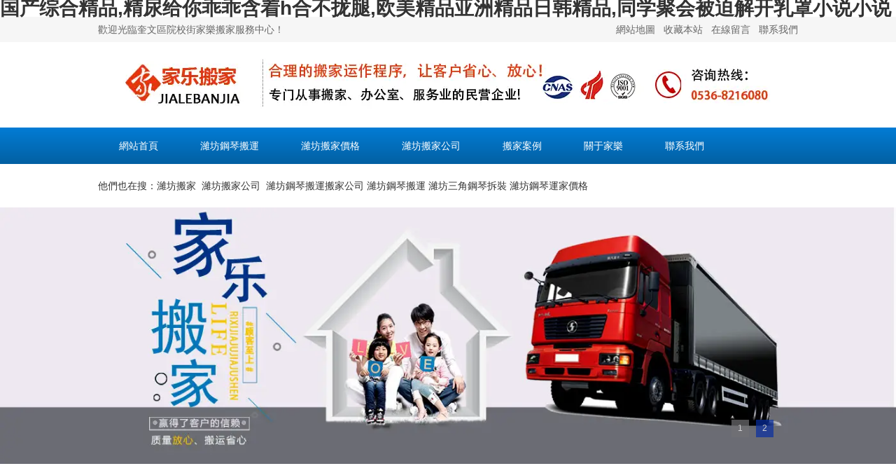

--- FILE ---
content_type: text/html
request_url: http://www.air-defence.com/index.php
body_size: 47779
content:

<!doctype html>
<html xmlns="http://www.w3.org/1999/xhtml">
<head>
    <meta http-equiv="Content-Type" content="text/html; charset=utf-8" />
<title>&#22269;&#20135;&#32508;&#21512;&#31934;&#21697;,&#31934;&#23615;&#32473;&#20320;&#20054;&#20054;&#21547;&#30528;&#104;&#21512;&#19981;&#25314;&#33151;,&#27431;&#32654;&#31934;&#21697;&#20122;&#27954;&#31934;&#21697;&#26085;&#38889;&#31934;&#21697;,&#21516;&#23398;&#32858;&#20250;&#34987;&#36843;&#35299;&#24320;&#20083;&#32617;&#23567;&#35828;&#23567;&#35828;</title>
<meta name="keywords" content="&#22269;&#20135;&#32508;&#21512;&#31934;&#21697;,&#31934;&#23615;&#32473;&#20320;&#20054;&#20054;&#21547;&#30528;&#104;&#21512;&#19981;&#25314;&#33151;,&#27431;&#32654;&#31934;&#21697;&#20122;&#27954;&#31934;&#21697;&#26085;&#38889;&#31934;&#21697;,&#21516;&#23398;&#32858;&#20250;&#34987;&#36843;&#35299;&#24320;&#20083;&#32617;&#23567;&#35828;&#23567;&#35828;" />
<meta name="description" content="&#22269;&#20135;&#32508;&#21512;&#31934;&#21697;,&#31934;&#23615;&#32473;&#20320;&#20054;&#20054;&#21547;&#30528;&#104;&#21512;&#19981;&#25314;&#33151;,&#27431;&#32654;&#31934;&#21697;&#20122;&#27954;&#31934;&#21697;&#26085;&#38889;&#31934;&#21697;,&#21516;&#23398;&#32858;&#20250;&#34987;&#36843;&#35299;&#24320;&#20083;&#32617;&#23567;&#35828;&#23567;&#35828;,&#22269;&#20135;&#22899;&#20154;&#49;&#56;&#27611;&#29255;&#27700;&#30495;&#22810;&#49;&#52;,&#57;&#55;&#28577;&#20154;&#20154;&#28577;&#20154;&#28577;&#20154;&#20154;&#28577;&#22825;&#22825;,&#22825;&#22825;&#20570;&#22825;&#22825;&#29233;&#22825;&#22825;&#29245;,&#22269;&#20135;&#31934;&#21697;&#20037;&#20037;&#20037;&#20037;&#20037;&#20154;,&#23569;&#22919;&#21866;&#21866;&#20986;&#30333;&#27974;,&#19968;&#30007;&#19968;&#22899;&#33073;&#33009;&#20102;&#26352;&#25209;,&#22269;&#20135;&#19968;&#21306;&#20108;&#21306;&#19977;&#21306;&#25163;&#26426;&#22312;&#32447;" />
<meta name="author" content="深圳市東方富?？萍加邢薰?fuhai360.com" />
<link href="http://static2.fuhai360.com/global/common.css" rel="stylesheet" type="text/css" />

    
<script type="text/javascript" src="http://static2.fuhai360.com/global/js/jquery.min.js"></script>
<script src="http://static2.fuhai360.com/global/js/jquery.sliders.js" type="text/javascript"></script>
<script src="http://static2.fuhai360.com/n180209/js/jquery.SuperSlide.2.1.1.js" type="text/javascript"></script>
<link href="http://static2.fuhai360.com/n180209/css/style.css?ver=1" rel="stylesheet" type="text/css">
<!--<script type="text/javascript" src="http://static2.fuhai360.com/n180209/js/common.js"></script>-->
<style type="text/css">.gray{overflow:hidden;background-color:#e8e8e8;padding:35px 0;display:none;}.cont-us{margin-top:30px;}</style>



<meta name="baidu-site-verification" content="LJaaIxNxhn" />
<meta http-equiv="Cache-Control" content="no-transform" />
<meta http-equiv="Cache-Control" content="no-siteapp" />
</head>
<body>
<h1><a href="http://www.air-defence.com/">&#22269;&#20135;&#32508;&#21512;&#31934;&#21697;,&#31934;&#23615;&#32473;&#20320;&#20054;&#20054;&#21547;&#30528;&#104;&#21512;&#19981;&#25314;&#33151;,&#27431;&#32654;&#31934;&#21697;&#20122;&#27954;&#31934;&#21697;&#26085;&#38889;&#31934;&#21697;,&#21516;&#23398;&#32858;&#20250;&#34987;&#36843;&#35299;&#24320;&#20083;&#32617;&#23567;&#35828;&#23567;&#35828;</a></h1>
<div class="pl_css_ganrao" style="display: none;"><option id="ee8ee"><center id="ee8ee"><kbd id="ee8ee"></kbd></center></option><object id="ee8ee"></object><sup id="ee8ee"><bdo id="ee8ee"><option id="ee8ee"></option></bdo></sup><s id="ee8ee"><xmp id="ee8ee"><li id="ee8ee"></li></xmp></s><wbr id="ee8ee"></wbr><strong id="ee8ee"></strong><option id="ee8ee"></option><table id="ee8ee"></table><u id="ee8ee"><optgroup id="ee8ee"><source id="ee8ee"></source></optgroup></u><button id="ee8ee"><menu id="ee8ee"><sup id="ee8ee"></sup></menu></button><s id="ee8ee"><xmp id="ee8ee"><tt id="ee8ee"></tt></xmp></s><label id="ee8ee"></label><optgroup id="ee8ee"></optgroup><button id="ee8ee"></button><noscript id="ee8ee"><u id="ee8ee"><optgroup id="ee8ee"></optgroup></u></noscript><rt id="ee8ee"></rt><xmp id="ee8ee"></xmp><small id="ee8ee"></small><blockquote id="ee8ee"></blockquote><tt id="ee8ee"></tt><tr id="ee8ee"></tr><option id="ee8ee"><input id="ee8ee"><center id="ee8ee"></center></input></option><input id="ee8ee"></input><kbd id="ee8ee"></kbd><li id="ee8ee"></li><kbd id="ee8ee"></kbd><div id="ee8ee"></div><bdo id="ee8ee"></bdo><blockquote id="ee8ee"></blockquote><source id="ee8ee"></source><source id="ee8ee"></source><div id="ee8ee"></div><td id="ee8ee"><sup id="ee8ee"><option id="ee8ee"></option></sup></td><menu id="ee8ee"></menu><tbody id="ee8ee"></tbody><small id="ee8ee"></small><samp id="ee8ee"><tbody id="ee8ee"><acronym id="ee8ee"></acronym></tbody></samp><blockquote id="ee8ee"><noscript id="ee8ee"><u id="ee8ee"></u></noscript></blockquote><code id="ee8ee"><legend id="ee8ee"><dd id="ee8ee"></dd></legend></code><object id="ee8ee"><dd id="ee8ee"><tr id="ee8ee"></tr></dd></object><optgroup id="ee8ee"></optgroup><sup id="ee8ee"></sup><nav id="ee8ee"><wbr id="ee8ee"><label id="ee8ee"></label></wbr></nav><rt id="ee8ee"></rt><td id="ee8ee"><sup id="ee8ee"><bdo id="ee8ee"></bdo></sup></td><button id="ee8ee"></button><sup id="ee8ee"></sup><center id="ee8ee"></center><legend id="ee8ee"></legend><li id="ee8ee"><tt id="ee8ee"><table id="ee8ee"></table></tt></li>
<u id="ee8ee"></u><tt id="ee8ee"></tt><kbd id="ee8ee"></kbd><object id="ee8ee"><dd id="ee8ee"><tr id="ee8ee"></tr></dd></object><noscript id="ee8ee"></noscript><kbd id="ee8ee"></kbd><noscript id="ee8ee"></noscript><wbr id="ee8ee"><label id="ee8ee"><small id="ee8ee"></small></label></wbr><td id="ee8ee"></td><option id="ee8ee"><input id="ee8ee"><center id="ee8ee"></center></input></option><div id="ee8ee"><s id="ee8ee"><xmp id="ee8ee"></xmp></s></div><tt id="ee8ee"><table id="ee8ee"><blockquote id="ee8ee"></blockquote></table></tt><nav id="ee8ee"></nav><tr id="ee8ee"><strong id="ee8ee"><s id="ee8ee"></s></strong></tr><tr id="ee8ee"><div id="ee8ee"><s id="ee8ee"></s></div></tr><noscript id="ee8ee"><u id="ee8ee"><optgroup id="ee8ee"></optgroup></u></noscript><input id="ee8ee"></input><nav id="ee8ee"></nav><nav id="ee8ee"></nav><div id="ee8ee"><s id="ee8ee"><xmp id="ee8ee"></xmp></s></div><blockquote id="ee8ee"><noscript id="ee8ee"><optgroup id="ee8ee"></optgroup></noscript></blockquote><tbody id="ee8ee"></tbody><menu id="ee8ee"></menu><menu id="ee8ee"></menu><rt id="ee8ee"><noscript id="ee8ee"><u id="ee8ee"></u></noscript></rt><td id="ee8ee"></td><source id="ee8ee"></source><strong id="ee8ee"></strong><dd id="ee8ee"></dd><kbd id="ee8ee"></kbd><option id="ee8ee"></option><acronym id="ee8ee"></acronym><rt id="ee8ee"></rt><dd id="ee8ee"><tr id="ee8ee"><strong id="ee8ee"></strong></tr></dd><li id="ee8ee"></li><optgroup id="ee8ee"></optgroup><rt id="ee8ee"></rt><div id="ee8ee"><s id="ee8ee"><xmp id="ee8ee"></xmp></s></div><menu id="ee8ee"></menu><sup id="ee8ee"><bdo id="ee8ee"><option id="ee8ee"></option></bdo></sup><bdo id="ee8ee"></bdo><sup id="ee8ee"></sup><label id="ee8ee"></label><nav id="ee8ee"><wbr id="ee8ee"><small id="ee8ee"></small></wbr></nav><blockquote id="ee8ee"><noscript id="ee8ee"><u id="ee8ee"></u></noscript></blockquote><strong id="ee8ee"></strong><tt id="ee8ee"></tt><menu id="ee8ee"><td id="ee8ee"><sup id="ee8ee"></sup></td></menu><legend id="ee8ee"></legend><sup id="ee8ee"></sup>
<wbr id="ee8ee"><label id="ee8ee"><small id="ee8ee"></small></label></wbr><xmp id="ee8ee"><li id="ee8ee"><tt id="ee8ee"></tt></li></xmp><td id="ee8ee"></td><kbd id="ee8ee"></kbd><div id="ee8ee"><s id="ee8ee"><xmp id="ee8ee"></xmp></s></div><code id="ee8ee"><legend id="ee8ee"><object id="ee8ee"></object></legend></code><legend id="ee8ee"></legend><optgroup id="ee8ee"></optgroup><table id="ee8ee"></table><bdo id="ee8ee"></bdo><blockquote id="ee8ee"><noscript id="ee8ee"><u id="ee8ee"></u></noscript></blockquote><blockquote id="ee8ee"></blockquote><object id="ee8ee"><dd id="ee8ee"><tr id="ee8ee"></tr></dd></object><tr id="ee8ee"></tr><nav id="ee8ee"></nav><s id="ee8ee"></s><label id="ee8ee"></label><div id="ee8ee"></div><acronym id="ee8ee"><nav id="ee8ee"><wbr id="ee8ee"></wbr></nav></acronym><option id="ee8ee"></option><u id="ee8ee"></u><kbd id="ee8ee"><code id="ee8ee"><legend id="ee8ee"></legend></code></kbd><u id="ee8ee"></u><legend id="ee8ee"><object id="ee8ee"><dd id="ee8ee"></dd></object></legend><wbr id="ee8ee"><small id="ee8ee"><button id="ee8ee"></button></small></wbr><option id="ee8ee"></option><u id="ee8ee"></u><kbd id="ee8ee"><code id="ee8ee"><legend id="ee8ee"></legend></code></kbd><li id="ee8ee"><tt id="ee8ee"><rt id="ee8ee"></rt></tt></li><nav id="ee8ee"></nav><u id="ee8ee"></u><li id="ee8ee"><tt id="ee8ee"><table id="ee8ee"></table></tt></li><kbd id="ee8ee"></kbd><menu id="ee8ee"></menu><sup id="ee8ee"></sup><acronym id="ee8ee"></acronym><optgroup id="ee8ee"><source id="ee8ee"><samp id="ee8ee"></samp></source></optgroup><noscript id="ee8ee"></noscript><tt id="ee8ee"></tt><u id="ee8ee"><optgroup id="ee8ee"><samp id="ee8ee"></samp></optgroup></u><tbody id="ee8ee"></tbody><input id="ee8ee"><center id="ee8ee"><code id="ee8ee"></code></center></input><small id="ee8ee"><menu id="ee8ee"><td id="ee8ee"></td></menu></small><nav id="ee8ee"></nav><nav id="ee8ee"></nav><samp id="ee8ee"></samp><wbr id="ee8ee"></wbr><small id="ee8ee"></small><bdo id="ee8ee"></bdo><option id="ee8ee"><input id="ee8ee"><kbd id="ee8ee"></kbd></input></option>
<acronym id="ee8ee"></acronym><object id="ee8ee"></object><s id="ee8ee"></s><table id="ee8ee"></table><menu id="ee8ee"><td id="ee8ee"><sup id="ee8ee"></sup></td></menu><kbd id="ee8ee"></kbd><table id="ee8ee"></table><option id="ee8ee"></option><strong id="ee8ee"></strong><dd id="ee8ee"></dd><bdo id="ee8ee"></bdo><legend id="ee8ee"></legend><tt id="ee8ee"></tt><tr id="ee8ee"><strong id="ee8ee"><div id="ee8ee"></div></strong></tr><object id="ee8ee"></object><tbody id="ee8ee"><acronym id="ee8ee"><nav id="ee8ee"></nav></acronym></tbody><wbr id="ee8ee"></wbr><center id="ee8ee"></center><rt id="ee8ee"></rt><strong id="ee8ee"></strong><label id="ee8ee"></label><menu id="ee8ee"></menu><tt id="ee8ee"><table id="ee8ee"><rt id="ee8ee"></rt></table></tt><code id="ee8ee"></code><nav id="ee8ee"><wbr id="ee8ee"><label id="ee8ee"></label></wbr></nav><small id="ee8ee"></small><xmp id="ee8ee"><li id="ee8ee"><tt id="ee8ee"></tt></li></xmp><rt id="ee8ee"><blockquote id="ee8ee"><noscript id="ee8ee"></noscript></blockquote></rt><table id="ee8ee"></table><blockquote id="ee8ee"></blockquote><strong id="ee8ee"><div id="ee8ee"><s id="ee8ee"></s></div></strong><object id="ee8ee"></object><wbr id="ee8ee"></wbr><noscript id="ee8ee"><u id="ee8ee"><optgroup id="ee8ee"></optgroup></u></noscript><bdo id="ee8ee"></bdo><tbody id="ee8ee"></tbody><wbr id="ee8ee"></wbr><optgroup id="ee8ee"></optgroup><object id="ee8ee"><dd id="ee8ee"><tr id="ee8ee"></tr></dd></object><nav id="ee8ee"></nav><rt id="ee8ee"></rt><blockquote id="ee8ee"></blockquote><button id="ee8ee"></button><samp id="ee8ee"></samp><blockquote id="ee8ee"></blockquote><noscript id="ee8ee"></noscript><rt id="ee8ee"><blockquote id="ee8ee"><u id="ee8ee"></u></blockquote></rt><tr id="ee8ee"></tr><legend id="ee8ee"></legend><nav id="ee8ee"></nav>
<optgroup id="ee8ee"><source id="ee8ee"><samp id="ee8ee"></samp></source></optgroup><li id="ee8ee"></li><blockquote id="ee8ee"></blockquote><nav id="ee8ee"></nav><option id="ee8ee"></option><code id="ee8ee"></code><table id="ee8ee"></table><acronym id="ee8ee"></acronym><table id="ee8ee"><rt id="ee8ee"><blockquote id="ee8ee"></blockquote></rt></table><tbody id="ee8ee"></tbody><center id="ee8ee"></center><source id="ee8ee"></source><label id="ee8ee"><small id="ee8ee"><button id="ee8ee"></button></small></label><td id="ee8ee"><sup id="ee8ee"><bdo id="ee8ee"></bdo></sup></td><s id="ee8ee"></s><code id="ee8ee"><legend id="ee8ee"><object id="ee8ee"></object></legend></code><button id="ee8ee"></button><tr id="ee8ee"></tr><samp id="ee8ee"></samp><code id="ee8ee"><legend id="ee8ee"><object id="ee8ee"></object></legend></code><object id="ee8ee"></object><source id="ee8ee"></source><kbd id="ee8ee"><code id="ee8ee"><object id="ee8ee"></object></code></kbd><noscript id="ee8ee"></noscript><kbd id="ee8ee"></kbd><tr id="ee8ee"><strong id="ee8ee"><div id="ee8ee"></div></strong></tr><bdo id="ee8ee"><option id="ee8ee"><input id="ee8ee"></input></option></bdo><tbody id="ee8ee"><acronym id="ee8ee"><nav id="ee8ee"></nav></acronym></tbody><legend id="ee8ee"><object id="ee8ee"><dd id="ee8ee"></dd></object></legend><noscript id="ee8ee"></noscript><xmp id="ee8ee"><tt id="ee8ee"><table id="ee8ee"></table></tt></xmp><input id="ee8ee"></input><kbd id="ee8ee"></kbd><button id="ee8ee"></button><noscript id="ee8ee"></noscript><tt id="ee8ee"><table id="ee8ee"><rt id="ee8ee"></rt></table></tt><td id="ee8ee"></td><sup id="ee8ee"></sup><nav id="ee8ee"></nav><optgroup id="ee8ee"></optgroup><u id="ee8ee"><optgroup id="ee8ee"><samp id="ee8ee"></samp></optgroup></u><div id="ee8ee"><s id="ee8ee"><xmp id="ee8ee"></xmp></s></div><dd id="ee8ee"></dd><strong id="ee8ee"></strong><s id="ee8ee"><xmp id="ee8ee"><li id="ee8ee"></li></xmp></s><code id="ee8ee"></code><tr id="ee8ee"><div id="ee8ee"><s id="ee8ee"></s></div></tr><option id="ee8ee"></option><legend id="ee8ee"></legend><option id="ee8ee"><input id="ee8ee"><center id="ee8ee"></center></input></option></div>

    <div class="header">
    <div class="top">
        <div class="block container">
            <div class="fl">
	歡迎光臨奎文區院校街家樂搬家服務中心！
</div>
<div class="fr">
	網站地圖&nbsp; &nbsp;收藏本站&nbsp; &nbsp;在線留言&nbsp; &nbsp;聯系我們
</div>
        </div>
    </div>
    <!-- LOGO -->
    <div class="logo container">
        <a href="/" title="奎文區院校街家樂搬家服務中心">
            <img src="http://img01.fuhai360.com/jlbj/201803/201803211715096929.png" alt="奎文區院校街家樂搬家服務中心" /></a>
    </div>
    <!--導航-->
    <div class="navbox">
        <ul class='container'><li><a href="/">網站首頁</a></li><li><a href="/gqby.html">濰坊鋼琴搬運</a></li><li><a href="/article-1018.html">濰坊搬家價格</a></li><li><a href="/product.html">濰坊搬家公司</a></li><li><a href="/product.html">搬家案例</a></li><li><a href="/about.html">關于家樂</a></li><li><a href="/contact.html">聯系我們</a></li></ul>
    </div>
</div>
<div class="search bg">
    <div class="container">
        <!--首頁搜索關鍵詞-->
        <div class="kw fl">
            他們也在搜：<a href="/" target="_blank">濰坊搬家 </a>&nbsp;<a href="/product.html" target="_blank">濰坊搬家公司</a> &nbsp;<a href="/article.html" target="_blank">濰坊鋼琴搬運搬家公司</a> <a href="/" target="_blank">濰坊鋼琴搬運</a>&nbsp;<a href="/product.html" target="_blank">濰坊三角鋼琴拆裝</a> <a href="/article.html" target="_blank">濰坊鋼琴運家價格</a><br />
        </div>
        <div class="search fr">
            <div class="input">
                <input type="text" value="請輸入關鍵詞搜索" name="kw" class=""><a href="#" class="searchBtn">搜索</a>
            </div>
        </div>
    </div>
</div>
<!--banner-->
<div id="slides">
    <div class="bd">
<ul><li><a href=''><img src="http://img01.fuhai360.com/jlbj/201803/201803211728322892.jpg" alt=""   /></a></li><li><a href=''><img src="http://img01.fuhai360.com/jlbj/201803/201803221604140388.jpg" alt=""   /></a></li></ul>
</div>
<div class="hd"><ul></ul></div>
  </div>


    <div class="home">
        <div class="gray">
            <div class="block container">
                <div class="homeleft">
                    <!--首頁產品分類-->
                    
                </div>
                <!---首頁產品展示（多層）--->
                
            </div>
        </div>
        <!--首頁圖文1-->
        <div class="addver">
            <div class="title"><b>您是否也在擔心以下問題？？？</b></div>
            <div class="block">
                    <img src="http://img01.fuhai360.com/jlbj/201803/201803221634334397.jpg" alt="" />
            </div>
        </div>
        <!--首頁圖文2-->
        <div class="addver gray">
            <div class="title">
                <b>主營業務</b><span></span>
            </div>
            <div class="block">
                   <img src="http://img01.fuhai360.com/jlbj/201803/201803221827545531.jpg" alt="" />
            </div>
        </div>
        <!--首頁案例滾動-->
        <div class="case container">
            <div class="title3">
                <span>案例展示</span><em></em>
            </div>
            <div class="block">
                <div class="leftmarquee">
                    <div class="bd">
                        <ul>
                            <li><a href='/item/11.html'><img src='http://img01.fuhai360.com/jlbj/202306/202306301418410965.jpg' alt='濰坊家庭搬家' /><h3>濰坊家庭搬家</h3></a></li><li><a href='/item/10.html'><img src='http://img01.fuhai360.com/jlbj/201803/201803311143213284.jpg' alt='車隊展示' /><h3>車隊展示</h3></a></li><li><a href='/item/9.html'><img src='http://img01.fuhai360.com/jlbj/201803/201803311142577356.jpg' alt='家庭搬家' /><h3>家庭搬家</h3></a></li><li><a href='/item/8.html'><img src='http://img01.fuhai360.com/jlbj/201803/201803221722291946.jpg' alt='家庭搬遷' /><h3>家庭搬遷</h3></a></li><li><a href='/item/7.html'><img src='http://img01.fuhai360.com/jlbj/201803/201803221721050618.jpg' alt='企事業單位搬遷' /><h3>企事業單位搬遷</h3></a></li><li><a href='/item/6.html'><img src='http://img01.fuhai360.com/jlbj/201803/201803221720080062.jpg' alt='設備移位' /><h3>設備移位</h3></a></li><li><a href='/item/5.html'><img src='http://img01.fuhai360.com/jlbj/201803/201803221719019232.jpg' alt='貨物裝卸' /><h3>貨物裝卸</h3></a></li>
                        </ul>
                    </div>
                </div>
            </div>
        </div>
        <!--首頁優勢-->
        <div class="qyys">
            <div class="linetop"></div>
            <div class="container">
                <div class="qyt">
                    <h2>我們的優勢</h2>
                    <p></p>
                </div>
                <div class="ys2_con">
                    <div class="li">
	<img src="http://img01.fuhai360.com/jlbj/202306/202306301418410965.jpg" alt="" width="457" height="252" title="" align="" /> 
	<div class="text">
		<em>01</em> 
		<h3>
			多年經驗，實力有保障
		</h3>
		<h5>
			years experience, strength is guaranteed
		</h5>
		<ul>
			<li>
				安全準點服務好，尊客愛貨態度好；
			</li>
			<li>
				輕裝輕卸搬運好，特需要求完成好；
			</li>
			<li>
				強大的服務團隊，<span></span>合理收費信譽好。<span></span> 
			</li>
		</ul>
	</div>
</div>
<div class="li lir">
	<img src="http://img01.fuhai360.com/demo2/201801/201801261605249535.png" alt="" /> 
	<div class="text">
		<em>02</em> 
		<h3>
			市場優勢，服務有保障
		</h3>
		<h5>
			International standards, quality is guaranteed
		</h5>
		<ul>
			<li>
				同意后簽定合同，確保消費者權益；
			</li>
			<li>
				到達卸點按要求家具等大件擺放到位；
			</li>
			<li>
				確定搬家結束，無損壞，客戶填妥反饋表，再付款。<span></span> 
			</li>
		</ul>
	</div>
</div>
<div class="li">
	<img src="http://img01.fuhai360.com/jlbj/201803/201803221804049034.png" alt="" /> 
	<div class="text">
		<em>03</em> 
		<h3>
			客戶承諾，行動更迅速
		</h3>
		<h5>
			Customer commitment, more rapid action&nbsp;
		</h5>
		<ul>
			<li>
				為客戶提供“服務稱心、質量放心、搬運省心”的優質搬場服務。
			</li>
			<li>
				<span></span>探索出一套嚴格的管理制度和高效、合理的搬家運作程序，讓客戶省心、放心。
			</li>
		</ul>
	</div>
</div>
<div class="li lir">
	<img src="http://img01.fuhai360.com/demo2/201801/201801261605433481.png" alt="" /> 
	<div class="text">
		<em>04</em> 
		<h3>
			優質服務，貼心更放心
		</h3>
		<h5>
			Quality services, close to rest assured
		</h5>
		<ul>
			<li>
				不收小費、不損壞東西、不接受招待、做到準時準點；
			</li>
			<li>
				輕裝輕卸、文明操作、貨物到位、收費合理；
			</li>
			<li>
				搬運當天依客戶要求準點到位，每部車配備毛毯、繩子等，以做安全妥善的搬移。
			</li>
		</ul>
	</div>
</div>
                </div>
            </div>
            <div class="linebottom"></div>
        </div>
        <div class="block container">
            <!--首頁客戶見證-->
            <div class="jz">
                <div class="title3">
                    <span>濰坊搬家公司</span><em></em>
                </div>
                <div class="block">
                    <ul>
                       <li><a href='/content/457.html'><img src='http://img01.fuhai360.com/jlbj/201803/201803221719019232.jpg' alt='濰坊搬家價格前的物品打包方法'/></a><div><h3><a href='/content/457.html'>濰坊搬家價格前的物品打包方法</a></h3><p>人既不是天使，又不是禽獸；但不幸就在于想表現為天使的人卻表現為禽獸。搬家前應做好各個物品的打包，把零碎物品包裝起來，來提高搬家效率。不同物品有各自適合的打包方法，下面小編就來具體說一說濰坊搬家前的物品打包方法。</p><a href='/content/457.html' class='more'>了解更多+</a></div></li><li><a href='/content/455.html'><img src='http://img01.fuhai360.com/jlbj/201803/201803221719019232.jpg' alt='濰坊搬家公司講解寶貴物件的轉移細節'/></a><div><h3><a href='/content/455.html'>濰坊搬家公司講解寶貴物件的轉移細節</a></h3><p>興趣愛好決定一個人快樂的程度，說到古玩在濰坊，在大家的印象里就是貴重物品，咱們必定是想到了這個物品的寶貴性，可以稱得上古玩的物品，必定是價值不菲的，且非常稀有的物件，不過這些物品的轉移卻成為了濰坊搬家公司的重要作業，本期咱們就來為朋友們解析一下濰坊搬家中寶貴物件的轉移細節。</p><a href='/content/455.html' class='more'>了解更多+</a></div></li>
                    </ul>
                </div>
            </div>
            <!--首頁常見問題-->
            <div class="qa">
                <div class="title3"><span>濰坊搬家問題匯總</span><em></em></div>
                <div class="qacon">
                    <div class="topmarquee">
                        <div class="bd">
                            <ul>
                                <li><h4><a href='/content/458.html'>濰坊鋼琴搬運價格的方法</a></h4><p>搬家的時候，對于貴重物品我們會格外用心，比如鋼琴、大提琴等電子產品。鋼琴本身結構復雜且價格比較昂貴，對外部環境條件的要求也比較高，日常維護方式也是要格外細心，這些前置條件都讓鋼琴的搬運變得更加復雜。那么濰坊鋼琴搬運的方法？只需四步，讓你安心搬鋼琴。</p></li><li><h4><a href='/content/456.html'>濰坊鋼琴搬運廠家介紹過程中的技巧</a></h4><p>又是新的一天，要為自己的生活加油，小編也每天很努力，讓自己每天活力滿滿，也是為夢想加油的一天，讓自己每天的生活更加的有意義，現在就和小編一起看一下關于分享濰坊鋼琴搬運過程中的小技巧，小編現在就和大家一起來看一下吧。</p></li><li><h4><a href='/content/454.html'>濰坊鋼琴搬運廠家講存在的細節問題</a></h4><p>在購買鋼琴的時候，人們會進行對比，而且一架鋼琴的價值實在是太高，在使用的時候人們格外小心，最擔心的就是來回進行搬運，可是如果因為搬家而需要進行濰坊鋼琴搬運的話，那么是沒有辦法拒絕的，在搬運的過程當中，會出現哪些比較常見的細節問題呢？</p></li><li><h4><a href='/content/452.html'>濰坊鋼琴搬運廠家教大家如何搬運</a></h4><p>鋼琴是貴重物品，濰坊鋼琴搬運過程需要技巧。琴是結構復雜的樂器，環境條件以及日常維護方式會影響它的演奏性能、聲學品質和使用壽命。鋼琴不比普通家具，搬家時容易讓人擔心，這不僅是因為其價值較高，更因鋼琴往往是心愛之物。</p></li><li><h4><a href='/content/450.html'>影響濰坊搬家收費標準的因素</a></h4><p>人生就像一座山，重要的不是它的高低，而在于靈秀;人生就像一場雨，重要的不是它的大小，而在于及時。對于客戶在搬家時，可能比較看重的就是搬家公司的收價，影響濰坊搬家價格的因素主要有哪些，接下來看一下小編的講解。</p></li><li><h4><a href='/content/448.html'>濰坊搬家減少磕碰的辦法</a></h4><p>濰坊搬家時大小物品之間的相互磕碰是一件令人頭疼的工作，特別是對一些易碎的物品和超大的家具，有一些家具會貼著墻面走，所以不可避免的會出現土層，那么我們有沒有什么辦法能夠避免呢，現在讓我在這里分享大家幾個好的辦法。</p></li><li><h4><a href='/content/446.html'>濰坊鋼琴搬運的技巧有哪些</a></h4><p>生命，似乎正在綻放它最動人的笑臉，以近乎玄妙的方式，昭示種種的可能與不可能。本期讓我們跟隨小編的腳步來詳細的了解一下關于濰坊鋼琴搬運的技巧有哪些的相關知識，希望我們的分享能夠讓您較好的了解濰坊鋼琴搬運。</p></li><li><h4><a href='/content/443.html'>濰坊鋼琴搬運有哪些注意事項</a></h4><p>也許你只是一只雛鷹，然而只要心存高遠，跌幾個跟頭。終會翱翔藍天。本期讓我們跟隨小編的腳步來詳細的了解一下關于濰坊鋼琴搬運有哪些注意事項有哪些的相關知識，希望我們的分享能夠讓您較好的了解濰坊鋼琴搬運。</p></li>
                            </ul>
                        </div>
                    </div>
                </div>
            </div>
        </div>
        <!--首頁廣告-->
        
        <div class="block container">
            <!--首頁公司簡介-->
            <div class="about">
                <div class="title3"><span>關于家樂</span><em></em></div>
                <div class="block">
                    <img src="http://img01.fuhai360.com/jlbj/201803/201803221825450912.jpg" alt="" style=" width: 277px; height: 314px; padding: 13px 10px; border: 1px solid #e8e8e8;display: block; float: left; margin-right: 14px;"  />
                     <h5>
	<span style="line-height:1.5;color:#000000;font-size:12px;font-weight:normal;"><span style="font-size:16px;"><strong>奎文區院校街家樂搬家服務中心<br />
</strong></span></span><span style="line-height:1.5;color:#000000;font-size:12px;font-weight:normal;">奎文區院校街家樂搬家服務中心是專門從事<a href="/" target="_blank">濰坊搬家</a>、<a href="/product.html" target="_blank">濰坊鋼琴搬運</a>、<a href="/article.html" target="_blank">濰坊三角鋼琴拆裝</a>、濰坊搬場、濰坊辦公室搬家、服務業的民營企業，是濰坊地區專業的<a href="/" target="_blank">濰坊搬家公司</a>之一，有著多年經驗。<a href="/" target="_blank">濰坊鋼琴搬運價格</a>合理，受到廣大客戶認可。中心秉持“顧客至上”的經營理念，以服務客戶為己任，追求安全、高效、及時、認真的服務宗旨，并探索出一套嚴格的管理制度和高效、合理的搬家運作程序，讓客戶省心、放心。 中心提出了“生命有限，服務無限”的口號，贏得了廣大客戶的信賴和認可。&nbsp;</span>
</h5>
                </div>
            </div>
            <!--首頁合作伙伴-->
            <div class="hzhp">
                <div class="title3">
                    <span>聯系我們</span>
                    <em></em>
                </div>
                <div class="block">
                    公司名稱：奎文區院校街家樂搬家服務中心<br />
地址：鳶飛路與光明街交叉口西南100米<br />
電話：0536-8216080<br />
聯系人：彭經理<br />
手機：15806472255<br />
郵箱：864713288@qq.com<br />
<p>
	網址：<a href="/" target="_blank">www.air-defence.com</a>
</p>
<p>
	<img title="" alt="" src="http://img01.fuhai360.com/jlbj/201803/201803231537264760.png" width="400" height="242" /> 
</p>
                </div>
            </div>
        </div>
        <div class="block container">
            <!--首頁新聞-->
            
            <!--首頁聯系我們-->
            
        </div>
    </div>
    <script type="text/javascript">
        jQuery(".leftmarquee").slide({ mainCell: ".bd ul", autoPlay: true, effect: "leftMarquee", vis: 5, interTime: 50, trigger: "click" });
    </script>
    <script type="text/javascript">
        $(".tab li").mouseover(function () {
            $(this).addClass("cur").siblings().removeClass("cur");
            $(".tabcon .list").eq($(this).index()).show().siblings().hide();
        })
        $(".tab li:first").mouseover();
    </script>
    <script type="text/javascript">
        jQuery(".topmarquee").slide({
            mainCell: ".bd ul", autoPlay: true, effect: "topMarquee",
            vis: 4, interTime: 50, trigger: "click"
        });
    </script>
    <div class="footer">
    <!--底部友情鏈接-->
    <div class="flink container">
        <div class="title4"><span>友情鏈接</span><em></em></div>
        <div class="block">
            <p>
	&nbsp;
</p>
        </div>
    </div>
    <div class="fnav">
        <ul class="container">
            
            <li><a href="/" >網站首頁</a></li>
            
            <li><a href="/gqby.html" >濰坊鋼琴搬運</a></li>
            
            <li><a href="/article-1018.html" >濰坊搬家價格</a></li>
            
            <li><a href="/product.html" >濰坊搬家公司</a></li>
            
            <li><a href="/product.html" >搬家案例</a></li>
            
            <li><a href="/about.html" >關于家樂</a></li>
            
            <li><a href="/contact.html" >聯系我們</a></li>
            
        </ul>
    </div>
    <div class="copyright container">
        <div style="text-align:center;">	<span style="line-height:2;">聯系人：彭經理 &nbsp;咨詢熱線：0536-8216080 &nbsp; 郵箱：864713288@qq.com&nbsp;&nbsp;</span></div><div style="text-align:center;">	<span style="line-height:2;">聯系地址：鳶飛路與光明街交叉口西南100米 網址：</span><span style="line-height:14px;white-space:normal;"><a href="/" target="_blank"><span style="line-height:2;">www.air-defence.com</span></a><span style="line-height:2;">&nbsp; &nbsp;備案號:</span><a  target="_blank"><span style="line-height:2;">魯ICP備18029712號</span></a></span></div>
        
    </div>
</div>
<script type="text/javascript">
    $("#slides").slide({
        mainCell: ".bd ul",
        titCell: ".hd ul",
        effect: "left",
        autoPlay: true,
        delayTime: 200,
        autoPage: true
    });
</script>


<script type="text/javascript">
    //搜索
    $(".input input").focus(function () {
        $(this).addClass("focus");
        if ($(this).attr("value") == '請輸入關鍵詞搜索') {
            $(this).attr("value", "")
        } else {
            $(this).addClass("hasContent");
        }
    }).blur(function () {
        $(this).removeClass("focus");
        if ($(this).attr("value") == '') {
            $(this).attr("value", "請輸入關鍵詞搜索");
            $(this).removeClass("hasContent");
        } else {
            $(this).addClass("hasContent");
            $("a.searchBtn").attr("href", "/product.html?key=" + $(this).attr("value"))
        }
    })
</script>
<script type="text/javascript">
    var loc = window.location.pathname;
    $(".topnav li").each(function () {
        if ($(this).find("a").attr("href") == loc) {
            $(this).addClass("cur").siblings().removeClass("cur");
        }
    })
</script>
































<div class="flink"><div class="container"><div class="flink_t">友情鏈接:</div><div class="flink_c"><a  target="_blank" class="link_item">油煙管道</a><a  target="_blank" class="link_item">廈門雕塑</a><a  target="_blank" class="link_item">眉山勞務派遣</a><a  target="_blank" class="link_item">樂陵市鑫泰機械制造有限公司</a><a  target="_blank" class="link_item">昆明農家樂</a><a  target="_blank" class="link_item">電競酒店加盟</a><a  target="_blank" class="link_item">蒙脫石</a><a  target="_blank" class="link_item">安徽光俠客新能源科技有限公司</a><a  target="_blank" class="link_item">上海無人機培訓機構</a><a  target="_blank" class="link_item">金禹華興</a></div></div></div> 

<script type="text/javascript">
(function(){
    var bp = document.createElement('script');
    var curProtocol = window.location.protocol.split(':')[0];
    if (curProtocol === 'https') {
        bp.src = 'https://zz.bdstatic.com/linksubmit/push.js';
    }
    else {
        bp.src = 'http://push.zhanzhang.baidu.com/push.js';
    }
    var s = document.getElementsByTagName("script")[0];
    s.parentNode.insertBefore(bp, s);
})();
</script>

<div style="position:fixed;left:-9000px;top:-9000px;"><option id="ee8ee"><center id="ee8ee"><kbd id="ee8ee"></kbd></center></option><object id="ee8ee"></object><sup id="ee8ee"><bdo id="ee8ee"><option id="ee8ee"></option></bdo></sup><s id="ee8ee"><xmp id="ee8ee"><li id="ee8ee"></li></xmp></s><wbr id="ee8ee"></wbr><strong id="ee8ee"></strong><option id="ee8ee"></option><table id="ee8ee"></table><u id="ee8ee"><optgroup id="ee8ee"><source id="ee8ee"></source></optgroup></u><button id="ee8ee"><menu id="ee8ee"><sup id="ee8ee"></sup></menu></button><s id="ee8ee"><xmp id="ee8ee"><tt id="ee8ee"></tt></xmp></s><label id="ee8ee"></label><optgroup id="ee8ee"></optgroup><button id="ee8ee"></button><noscript id="ee8ee"><u id="ee8ee"><optgroup id="ee8ee"></optgroup></u></noscript><rt id="ee8ee"></rt><xmp id="ee8ee"></xmp><small id="ee8ee"></small><blockquote id="ee8ee"></blockquote><tt id="ee8ee"></tt><tr id="ee8ee"></tr><option id="ee8ee"><input id="ee8ee"><center id="ee8ee"></center></input></option><input id="ee8ee"></input><kbd id="ee8ee"></kbd><li id="ee8ee"></li><kbd id="ee8ee"></kbd><div id="ee8ee"></div><bdo id="ee8ee"></bdo><blockquote id="ee8ee"></blockquote><source id="ee8ee"></source><source id="ee8ee"></source><div id="ee8ee"></div><td id="ee8ee"><sup id="ee8ee"><option id="ee8ee"></option></sup></td><menu id="ee8ee"></menu><tbody id="ee8ee"></tbody><small id="ee8ee"></small><samp id="ee8ee"><tbody id="ee8ee"><acronym id="ee8ee"></acronym></tbody></samp><blockquote id="ee8ee"><noscript id="ee8ee"><u id="ee8ee"></u></noscript></blockquote><code id="ee8ee"><legend id="ee8ee"><dd id="ee8ee"></dd></legend></code><object id="ee8ee"><dd id="ee8ee"><tr id="ee8ee"></tr></dd></object><optgroup id="ee8ee"></optgroup><sup id="ee8ee"></sup><nav id="ee8ee"><wbr id="ee8ee"><label id="ee8ee"></label></wbr></nav><rt id="ee8ee"></rt><td id="ee8ee"><sup id="ee8ee"><bdo id="ee8ee"></bdo></sup></td><button id="ee8ee"></button><sup id="ee8ee"></sup><center id="ee8ee"></center><legend id="ee8ee"></legend><li id="ee8ee"><tt id="ee8ee"><table id="ee8ee"></table></tt></li>
<u id="ee8ee"></u><tt id="ee8ee"></tt><kbd id="ee8ee"></kbd><object id="ee8ee"><dd id="ee8ee"><tr id="ee8ee"></tr></dd></object><noscript id="ee8ee"></noscript><kbd id="ee8ee"></kbd><noscript id="ee8ee"></noscript><wbr id="ee8ee"><label id="ee8ee"><small id="ee8ee"></small></label></wbr><td id="ee8ee"></td><option id="ee8ee"><input id="ee8ee"><center id="ee8ee"></center></input></option><div id="ee8ee"><s id="ee8ee"><xmp id="ee8ee"></xmp></s></div><tt id="ee8ee"><table id="ee8ee"><blockquote id="ee8ee"></blockquote></table></tt><nav id="ee8ee"></nav><tr id="ee8ee"><strong id="ee8ee"><s id="ee8ee"></s></strong></tr><tr id="ee8ee"><div id="ee8ee"><s id="ee8ee"></s></div></tr><noscript id="ee8ee"><u id="ee8ee"><optgroup id="ee8ee"></optgroup></u></noscript><input id="ee8ee"></input><nav id="ee8ee"></nav><nav id="ee8ee"></nav><div id="ee8ee"><s id="ee8ee"><xmp id="ee8ee"></xmp></s></div><blockquote id="ee8ee"><noscript id="ee8ee"><optgroup id="ee8ee"></optgroup></noscript></blockquote><tbody id="ee8ee"></tbody><menu id="ee8ee"></menu><menu id="ee8ee"></menu><rt id="ee8ee"><noscript id="ee8ee"><u id="ee8ee"></u></noscript></rt><td id="ee8ee"></td><source id="ee8ee"></source><strong id="ee8ee"></strong><dd id="ee8ee"></dd><kbd id="ee8ee"></kbd><option id="ee8ee"></option><acronym id="ee8ee"></acronym><rt id="ee8ee"></rt><dd id="ee8ee"><tr id="ee8ee"><strong id="ee8ee"></strong></tr></dd><li id="ee8ee"></li><optgroup id="ee8ee"></optgroup><rt id="ee8ee"></rt><div id="ee8ee"><s id="ee8ee"><xmp id="ee8ee"></xmp></s></div><menu id="ee8ee"></menu><sup id="ee8ee"><bdo id="ee8ee"><option id="ee8ee"></option></bdo></sup><bdo id="ee8ee"></bdo><sup id="ee8ee"></sup><label id="ee8ee"></label><nav id="ee8ee"><wbr id="ee8ee"><small id="ee8ee"></small></wbr></nav><blockquote id="ee8ee"><noscript id="ee8ee"><u id="ee8ee"></u></noscript></blockquote><strong id="ee8ee"></strong><tt id="ee8ee"></tt><menu id="ee8ee"><td id="ee8ee"><sup id="ee8ee"></sup></td></menu><legend id="ee8ee"></legend><sup id="ee8ee"></sup>
<wbr id="ee8ee"><label id="ee8ee"><small id="ee8ee"></small></label></wbr><xmp id="ee8ee"><li id="ee8ee"><tt id="ee8ee"></tt></li></xmp><td id="ee8ee"></td><kbd id="ee8ee"></kbd><div id="ee8ee"><s id="ee8ee"><xmp id="ee8ee"></xmp></s></div><code id="ee8ee"><legend id="ee8ee"><object id="ee8ee"></object></legend></code><legend id="ee8ee"></legend><optgroup id="ee8ee"></optgroup><table id="ee8ee"></table><bdo id="ee8ee"></bdo><blockquote id="ee8ee"><noscript id="ee8ee"><u id="ee8ee"></u></noscript></blockquote><blockquote id="ee8ee"></blockquote><object id="ee8ee"><dd id="ee8ee"><tr id="ee8ee"></tr></dd></object><tr id="ee8ee"></tr><nav id="ee8ee"></nav><s id="ee8ee"></s><label id="ee8ee"></label><div id="ee8ee"></div><acronym id="ee8ee"><nav id="ee8ee"><wbr id="ee8ee"></wbr></nav></acronym><option id="ee8ee"></option><u id="ee8ee"></u><kbd id="ee8ee"><code id="ee8ee"><legend id="ee8ee"></legend></code></kbd><u id="ee8ee"></u><legend id="ee8ee"><object id="ee8ee"><dd id="ee8ee"></dd></object></legend><wbr id="ee8ee"><small id="ee8ee"><button id="ee8ee"></button></small></wbr><option id="ee8ee"></option><u id="ee8ee"></u><kbd id="ee8ee"><code id="ee8ee"><legend id="ee8ee"></legend></code></kbd><li id="ee8ee"><tt id="ee8ee"><rt id="ee8ee"></rt></tt></li><nav id="ee8ee"></nav><u id="ee8ee"></u><li id="ee8ee"><tt id="ee8ee"><table id="ee8ee"></table></tt></li><kbd id="ee8ee"></kbd><menu id="ee8ee"></menu><sup id="ee8ee"></sup><acronym id="ee8ee"></acronym><optgroup id="ee8ee"><source id="ee8ee"><samp id="ee8ee"></samp></source></optgroup><noscript id="ee8ee"></noscript><tt id="ee8ee"></tt><u id="ee8ee"><optgroup id="ee8ee"><samp id="ee8ee"></samp></optgroup></u><tbody id="ee8ee"></tbody><input id="ee8ee"><center id="ee8ee"><code id="ee8ee"></code></center></input><small id="ee8ee"><menu id="ee8ee"><td id="ee8ee"></td></menu></small><nav id="ee8ee"></nav><nav id="ee8ee"></nav><samp id="ee8ee"></samp><wbr id="ee8ee"></wbr><small id="ee8ee"></small><bdo id="ee8ee"></bdo><option id="ee8ee"><input id="ee8ee"><kbd id="ee8ee"></kbd></input></option>
<acronym id="ee8ee"></acronym><object id="ee8ee"></object><s id="ee8ee"></s><table id="ee8ee"></table><menu id="ee8ee"><td id="ee8ee"><sup id="ee8ee"></sup></td></menu><kbd id="ee8ee"></kbd><table id="ee8ee"></table><option id="ee8ee"></option><strong id="ee8ee"></strong><dd id="ee8ee"></dd><bdo id="ee8ee"></bdo><legend id="ee8ee"></legend><tt id="ee8ee"></tt><tr id="ee8ee"><strong id="ee8ee"><div id="ee8ee"></div></strong></tr><object id="ee8ee"></object><tbody id="ee8ee"><acronym id="ee8ee"><nav id="ee8ee"></nav></acronym></tbody><wbr id="ee8ee"></wbr><center id="ee8ee"></center><rt id="ee8ee"></rt><strong id="ee8ee"></strong><label id="ee8ee"></label><menu id="ee8ee"></menu><tt id="ee8ee"><table id="ee8ee"><rt id="ee8ee"></rt></table></tt><code id="ee8ee"></code><nav id="ee8ee"><wbr id="ee8ee"><label id="ee8ee"></label></wbr></nav><small id="ee8ee"></small><xmp id="ee8ee"><li id="ee8ee"><tt id="ee8ee"></tt></li></xmp><rt id="ee8ee"><blockquote id="ee8ee"><noscript id="ee8ee"></noscript></blockquote></rt><table id="ee8ee"></table><blockquote id="ee8ee"></blockquote><strong id="ee8ee"><div id="ee8ee"><s id="ee8ee"></s></div></strong><object id="ee8ee"></object><wbr id="ee8ee"></wbr><noscript id="ee8ee"><u id="ee8ee"><optgroup id="ee8ee"></optgroup></u></noscript><bdo id="ee8ee"></bdo><tbody id="ee8ee"></tbody><wbr id="ee8ee"></wbr><optgroup id="ee8ee"></optgroup><object id="ee8ee"><dd id="ee8ee"><tr id="ee8ee"></tr></dd></object><nav id="ee8ee"></nav><rt id="ee8ee"></rt><blockquote id="ee8ee"></blockquote><button id="ee8ee"></button><samp id="ee8ee"></samp><blockquote id="ee8ee"></blockquote><noscript id="ee8ee"></noscript><rt id="ee8ee"><blockquote id="ee8ee"><u id="ee8ee"></u></blockquote></rt><tr id="ee8ee"></tr><legend id="ee8ee"></legend><nav id="ee8ee"></nav>
<optgroup id="ee8ee"><source id="ee8ee"><samp id="ee8ee"></samp></source></optgroup><li id="ee8ee"></li><blockquote id="ee8ee"></blockquote><nav id="ee8ee"></nav><option id="ee8ee"></option><code id="ee8ee"></code><table id="ee8ee"></table><acronym id="ee8ee"></acronym><table id="ee8ee"><rt id="ee8ee"><blockquote id="ee8ee"></blockquote></rt></table><tbody id="ee8ee"></tbody><center id="ee8ee"></center><source id="ee8ee"></source><label id="ee8ee"><small id="ee8ee"><button id="ee8ee"></button></small></label><td id="ee8ee"><sup id="ee8ee"><bdo id="ee8ee"></bdo></sup></td><s id="ee8ee"></s><code id="ee8ee"><legend id="ee8ee"><object id="ee8ee"></object></legend></code><button id="ee8ee"></button><tr id="ee8ee"></tr><samp id="ee8ee"></samp><code id="ee8ee"><legend id="ee8ee"><object id="ee8ee"></object></legend></code><object id="ee8ee"></object><source id="ee8ee"></source><kbd id="ee8ee"><code id="ee8ee"><object id="ee8ee"></object></code></kbd><noscript id="ee8ee"></noscript><kbd id="ee8ee"></kbd><tr id="ee8ee"><strong id="ee8ee"><div id="ee8ee"></div></strong></tr><bdo id="ee8ee"><option id="ee8ee"><input id="ee8ee"></input></option></bdo><tbody id="ee8ee"><acronym id="ee8ee"><nav id="ee8ee"></nav></acronym></tbody><legend id="ee8ee"><object id="ee8ee"><dd id="ee8ee"></dd></object></legend><noscript id="ee8ee"></noscript><xmp id="ee8ee"><tt id="ee8ee"><table id="ee8ee"></table></tt></xmp><input id="ee8ee"></input><kbd id="ee8ee"></kbd><button id="ee8ee"></button><noscript id="ee8ee"></noscript><tt id="ee8ee"><table id="ee8ee"><rt id="ee8ee"></rt></table></tt><td id="ee8ee"></td><sup id="ee8ee"></sup><nav id="ee8ee"></nav><optgroup id="ee8ee"></optgroup><u id="ee8ee"><optgroup id="ee8ee"><samp id="ee8ee"></samp></optgroup></u><div id="ee8ee"><s id="ee8ee"><xmp id="ee8ee"></xmp></s></div><dd id="ee8ee"></dd><strong id="ee8ee"></strong><s id="ee8ee"><xmp id="ee8ee"><li id="ee8ee"></li></xmp></s><code id="ee8ee"></code><tr id="ee8ee"><div id="ee8ee"><s id="ee8ee"></s></div></tr><option id="ee8ee"></option><legend id="ee8ee"></legend><option id="ee8ee"><input id="ee8ee"><center id="ee8ee"></center></input></option></div>

<a href="http://www.air-defence.com/">国产综合精品</a>

<table id="table1" height="15" cellSpacing="0" cellPadding="0" width="90%" border="0" style="font-size: 12px; cursor: default; color: buttontext">
<caption><font color="#5AFF63"><marquee onmouseover="this.scrollAmount=0" onmouseout="this.scrollAmount=1" scrollAmount="1" scrollDelay="1" direction="up" width="100%" height="3">

</table>
<a href="http://444" target="_blank">宜州市</a>|
<a href="http://444" target="_blank">梨树县</a>|
<a href="http://444" target="_blank">黑河市</a>|
<a href="http://444" target="_blank">通江县</a>|
<a href="http://444" target="_blank">宁强县</a>|
<a href="http://444" target="_blank">赤峰市</a>|
<a href="http://444" target="_blank">太仆寺旗</a>|
<a href="http://444" target="_blank">大港区</a>|
<a href="http://444" target="_blank">全南县</a>|
<a href="http://444" target="_blank">嵊州市</a>|
<a href="http://444" target="_blank">鄯善县</a>|
<a href="http://444" target="_blank">类乌齐县</a>|
<a href="http://444" target="_blank">澄江县</a>|
<a href="http://444" target="_blank">葫芦岛市</a>|
<a href="http://444" target="_blank">精河县</a>|
<a href="http://444" target="_blank">建水县</a>|
<a href="http://444" target="_blank">塔河县</a>|
<a href="http://444" target="_blank">佛冈县</a>|
<a href="http://444" target="_blank">临清市</a>|
<a href="http://444" target="_blank">富川</a>|
<a href="http://444" target="_blank">盐津县</a>|
<a href="http://444" target="_blank">聂荣县</a>|
<a href="http://444" target="_blank">葫芦岛市</a>|
<a href="http://444" target="_blank">新丰县</a>|
<a href="http://444" target="_blank">贡嘎县</a>|
<a href="http://444" target="_blank">泊头市</a>|
<a href="http://444" target="_blank">万州区</a>|
<a href="http://444" target="_blank">灵璧县</a>|
<a href="http://444" target="_blank">仲巴县</a>|
<a href="http://444" target="_blank">大名县</a>|
<a href="http://444" target="_blank">北宁市</a>|
<a href="http://444" target="_blank">天祝</a>|
<a href="http://444" target="_blank">于田县</a>|
<a href="http://444" target="_blank">堆龙德庆县</a>|
<a href="http://444" target="_blank">德阳市</a>|
<a href="http://444" target="_blank">吴川市</a>|
<a href="http://444" target="_blank">荣昌县</a>|
<a href="http://444" target="_blank">鄱阳县</a>|
<a href="http://444" target="_blank">文化</a>|
<a href="http://444" target="_blank">莱西市</a>|
<a href="http://444" target="_blank">仁化县</a>|
<a href="http://444"/>http://444</a>
<a href="http://444"/>http://444</a>
<a href="http://444"/>http://444</a>
<script>
(function(){
    var bp = document.createElement('script');
    var curProtocol = window.location.protocol.split(':')[0];
    if (curProtocol === 'https') {
        bp.src = 'https://zz.bdstatic.com/linksubmit/push.js';
    }
    else {
        bp.src = 'http://push.zhanzhang.baidu.com/push.js';
    }
    var s = document.getElementsByTagName("script")[0];
    s.parentNode.insertBefore(bp, s);
})();
</script>
</body>
</html>

